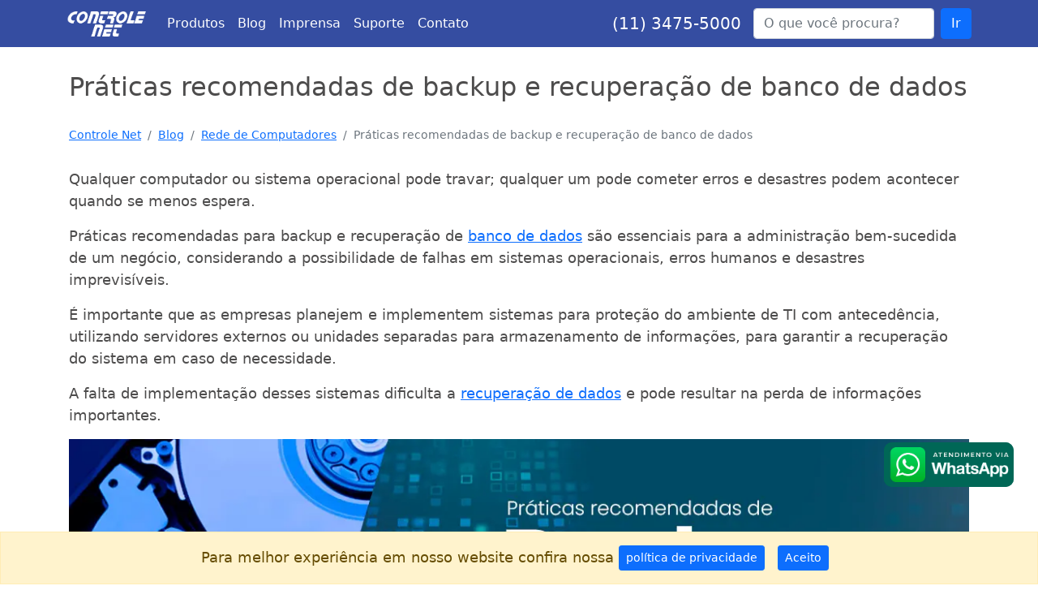

--- FILE ---
content_type: text/html; charset=UTF-8
request_url: https://www.controle.net/faq/praticas-recomendadas-de-backup-e-recuperacao-de-banco-de-dados
body_size: 14756
content:
<!DOCTYPE html>
<html lang="pt-br">
<head>
    <title>Backup e recuperação de banco de dados: 7 práticas recomendadas</title>

	<link rel="preconnect" href="https://www.googletagmanager.com/" crossorigin>
	<link rel="preconnect" href="https://www.google-analytics.com/" crossorigin>
	
    <meta charset="utf-8">
    <meta name="viewport" content="width=device-width, initial-scale=1">
    <meta name="description" content="Todo sistema, peça ou equipamento é suscetível a falha. Logo, é importante ter boas práticas de backup e recuperação de dados para evitá-las. Entenda">

   	<meta name="twitter:title" content="Práticas recomendadas de backup e recuperação de banco de dados">
	<meta name="twitter:description" content="Todo sistema, peça ou equipamento é suscetível a falha. Logo, é importante ter boas práticas de backup e recuperação de dados para evitá-las. Entenda">
	<meta name="twitter:image" content="https://www.controle.net/novo/assets/img/faq/faq-praticas-recomendadas-de-backup-e-recuperacao-de-banco-de-dados-1692397574.jpg">
	<meta name="twitter:card" content="summary_large_image">
	<meta name="twitter:site" content="Controle Net @controlenet">
	
    <meta property="og:site_name" content="Práticas recomendadas de backup e recuperação de banco de dados">
    <meta property="og:title" content="Práticas recomendadas de backup e recuperação de banco de dados">
    <meta property="og:url" content="https://www.controle.net/faq/praticas-recomendadas-de-backup-e-recuperacao-de-banco-de-dados">
    <meta property="og:image" content="https://www.controle.net/novo/assets/img/faq/faq-praticas-recomendadas-de-backup-e-recuperacao-de-banco-de-dados-1692397574.jpg">
    <meta property="og:description" content="Todo sistema, peça ou equipamento é suscetível a falha. Logo, é importante ter boas práticas de backup e recuperação de dados para evitá-las. Entenda">
   
    <link rel="shortcut icon" href="https://www.controle.net/imagens/favicon.png" media="all">
    <link rel="preload" href="https://www.controle.net/bootstrap/5.0/css/bootstrap.min.css" as="style">
	<link rel="stylesheet" href="https://www.controle.net/bootstrap/5.0/css/bootstrap.min.css">

	<link rel="preload" href="https://www.controle.net/cookie/cookie-banner.css" as="style">
	<link rel="stylesheet" href="https://www.controle.net/cookie/cookie-banner.css">
	
    <link rel="canonical" href="https://www.controle.net/faq/praticas-recomendadas-de-backup-e-recuperacao-de-banco-de-dados">
    <link rel="manifest" href="https://www.controle.net/manifest.json">
	
	<link rel="search" type="application/opensearchdescription+xml" href="https://www.controle.net/osd.xml" title="Controle Net">
	<style>
		h2{margin-top: 25px; margin-bottom: 25px;}
		.carousel-item a {
			text-decoration: none;
			color: #4d4c4c;
		}

		.carousel-item .d-flex > div {
		  flex: 0 0 25%; /* Faz cada produto ocupar 25% da largura do slide */
		  max-width: 25%; /* Impede que os produtos ocupem mais do que 25% */
		}	
		.carousel-control-prev, .carousel-control-next {
			background-image: linear-gradient(
				270deg, 
				rgba(53, 77, 161, 0.5) 0%, 
				rgba(53, 77, 161, 0) 100%
			);
			border-radius: 50%;
			width: 40px;
			height: 40px;
			align-items: center;
			justify-content: center;
			display: flex;
			top: 50%; /* Ajusta para o meio da altura do carrossel */
			transform: translateY(-50%); /* Desloca para cima pela metade da sua altura */
		}
		.carousel-control-prev {
			left: 10px;
		}
		.carousel-control-next {
			right: 10px;
		}
		.carousel-control-prev-icon, .carousel-control-next-icon {
			background-size: 20px;
			background-repeat: no-repeat;
			background-position: center;
		}
		.carousel-control-prev-icon {
			background-image: url('data:image/svg+xml;charset=UTF-8,<svg xmlns="http://www.w3.org/2000/svg" fill="%23ffffff" viewBox="0 0 8 8"><path d="M5.5 0l-4 4 4 4v-3h2v-2h-2v-3z"/></svg>');
		}
		.carousel-control-next-icon {
			background-image: url('data:image/svg+xml;charset=UTF-8,<svg xmlns="http://www.w3.org/2000/svg" fill="%23ffffff" viewBox="0 0 8 8"><path d="M2.5 0v3h-2v2h2v3l4-4-4-4z"/></svg>');
		}
	</style>
	
	<script type="text/javascript">
		(function(c,l,a,r,i,t,y){
		c[a]=c[a]||function(){(c[a].q=c[a].q||[]).push(arguments)};
		t=l.createElement(r);t.async=1;t.src="https://www.clarity.ms/tag/"+i;
		y=l.getElementsByTagName(r)[0];y.parentNode.insertBefore(t,y);
		})(window, document, "clarity", "script", "h5j1pxr4r9");
	</script>
	
</head> 
<body class="d-flex flex-column h-100" style="font-size: 18px !important; line-height: 1.5 !important;">
	
		<div class="btn-whats visible-xs visible-sm">
		<a href="https://api.whatsapp.com/send?phone=551134755001&text=Ol%C3%A1%21+Estou+acessando+a+pagina%3A+%2APr%C3%A1ticas+recomendadas+de+backup+e+recupera%C3%A7%C3%A3o+de+banco+de+dados%2A+-+https%3A%2F%2Fwww.controle.net%2Ffaq%2Fpraticas-recomendadas-de-backup-e-recuperacao-de-banco-de-dados+Poderia+me+ajudar%3F" target="_blank" class="btnWhatsapp" rel="noreferrer">
			<img decoding='async' width="160" height="55" src="https://www.controle.net/imagens/icone-whatsapp.jpg" alt="Atendimento por WhatsApp" loading="lazy" style="border-radius: 10px;">
		</a>
	</div>

	 <div class="btn-whats hidden-xs hidden-sm">
		<a href="https://api.whatsapp.com/send?phone=551134755001&text=Ol%C3%A1%21+Estou+acessando+a+pagina%3A+%2APr%C3%A1ticas+recomendadas+de+backup+e+recupera%C3%A7%C3%A3o+de+banco+de+dados%2A+-+https%3A%2F%2Fwww.controle.net%2Ffaq%2Fpraticas-recomendadas-de-backup-e-recuperacao-de-banco-de-dados+Poderia+me+ajudar%3F" target="_blank" class="btnWhatsapp" rel="noreferrer">
			<img decoding='async' width="160" height="55" src="https://www.controle.net/imagens/icone-whatsapp.jpg" alt="Atendimento por WhatsApp" loading="lazy" style="border-radius: 10px;">
		</a>
	</div>
		
	<header>
		<nav class="navbar navbar-expand-lg navbar-dark bg-dark" style="background-color: #354DA1 !important; font-size: 16px !important;">
			<div class="container-xl">
				<a class="navbar-brand" href="https://www.controle.net/" title="Controle Net">
					<img decoding='async' src="https://www.controle.net/novo/assets/img/logo-controle-branco.png" alt="Controle Net" class="img-fluid" width="100" height="30" loading="lazy">
				</a>
				<button class="navbar-toggler collapsed" type="button" data-bs-toggle="collapse" data-bs-target="#navbarsExample07XL" aria-controls="navbarsExample07XL" aria-expanded="false" aria-label="Toggle navigation">
					<span class="navbar-toggler-icon"></span>
				</button>

				<div class="navbar-collapse collapse" id="navbarsExample07XL">
					<ul class="navbar-nav me-auto mb-2 mb-lg-0">
						<li class="nav-item"><a class="nav-link text-white" href="https://www.controle.net/produtos" title="Produtos">Produtos</a></li>
						<li class="nav-item"><a class="nav-link text-white" href="https://www.controle.net/faq" title="Blog">Blog</a></li>
						<li class="nav-item"><a class="nav-link text-white" href="https://www.controle.net/imprensa" title="Imprensa">Imprensa</a></li>
						<li class="nav-item"><a class="nav-link text-white" href="https://www.controle.net/suporte/" title="Suporte" target="_blank">Suporte</a></li>
						<li class="nav-item"><a class="nav-link text-white" href="https://www.controle.net/fale-conosco" title="Fale Conosco">Contato</a></li>
					</ul>
					<small class="text-white fs-5 text-center" style="margin-right: 15px;"><a href="tel:1134755000" title="(11) 3475-5000" style="color: white; text-decoration:none;">(11) 3475-5000</a></small>
					<form class="d-flex" id="frmBusca" name="frmBusca" action="https://www.controle.net/busca" method="get">
						<label class="form-label" for="q"></label>
						<input id="q" name="q" class="form-control me-2" type="search" placeholder="O que você procura?" aria-label="Buscar...">
						<button class="btn btn-primary" type="submit">
							Ir
						</button>
					</form>
				</div>
			</div>
		</nav>
	</header>
	
	<main class="flex-shrink-0">
		
						
				
				
		<div class="container apresentacao">
			<h1 class="fs-2" style="margin-top: 30px !important; margin-bottom: 30px !important;">Práticas recomendadas de backup e recuperação de banco de dados</h1>

			<nav aria-label="breadcrumb" style="font-size: 14px !important; margin-bottom: 30px !important;">
				<ol class="breadcrumb">
					<li class="breadcrumb-item"><a href="https://www.controle.net/" title="Controle Net">Controle Net</a></li>
					<li class="breadcrumb-item"><a href="https://www.controle.net/faq" title="Blog">Blog</a></li>
					<li class="breadcrumb-item"><a href="https://www.controle.net/faqc/rede-de-computadores" title="Rede de Computadores">Rede de Computadores</a></li>
					<li class="breadcrumb-item active" aria-current="page">Práticas recomendadas de backup e recuperação de banco de dados</li>
				</ol>
			</nav>
			
			<p>Qualquer computador ou sistema operacional pode travar; qualquer um pode cometer erros e desastres podem acontecer quando se menos espera.</p>


<p>Práticas recomendadas para backup e recuperação de <a href="https://www.controle.net/faq/servidor-de-banco-de-dados" title="Banco de dados">banco de dados</a> são essenciais para a administração bem-sucedida de um negócio, considerando a possibilidade de falhas em sistemas operacionais, erros humanos e desastres imprevisíveis.</p>


<p>É importante que as empresas planejem e implementem sistemas para proteção do ambiente de TI com antecedência, utilizando servidores externos ou unidades separadas para armazenamento de informações, para garantir a recuperação do sistema em caso de necessidade.</p>


<p>A falta de implementação desses sistemas dificulta a <a href="https://www.controle.net/faq/recuperacao-de-dados-ou-data-recovery" title="Recuperação de dados">recuperação de dados</a> e pode resultar na perda de informações importantes.</p>


<img width='1140' height='350' decoding='async' loading='lazy' class='img-full img-fluid mx-auto d-block' style="width:100%;" src="https://www.controle.net/novo/assets/img/faq/o-que-e-backup-faq-praticas-recomendadas-de-backup-e-recuperacao-de-banco-de-dados-controlenet.webp" alt="Práticas recomendadas de backup e recuperação de banco de dados">

<h2>O que é backup?</h2>


<p><a href="https://www.controle.net/faq/o-que-e-backup" title="Backup">Backup</a> é uma estratégia que consiste em fazer uma cópia segura de um sistema ou dispositivo, tendo como objetivo garantir a disponibilidade das informações em caso de perda ou corrupção dos arquivos originais.</p>


<p>Essas cópias, podem ser armazenadas em dispositivos externos, unidades separadas ou em nuvem por meio de diferentes técnicas como a cópia completa, diferencial, incremental ou remota.</p>


<p>A escolha do tipo de solução de armazenamento ideal dependerá das necessidades e da importância dos dados que precisam ser armazenados.</p>


<h2>Integridade dos dados em backup</h2>


<p>A integridade da cópias e a velocidade das restaurações do ambiente de produção devem fazer parte dos objetivos de controle de TI de qualquer empresa, não podendo ser negligenciadas. Essa capacidade é uma parte vital para garantir a continuidade dos negócios e a disponibilidade dos serviços.</p>


<p>Quando uma gravação é feita, é necessário garantir que os dados copiados sejam idênticos aos originais, sem erros ou corrupções.</p>


<p>Se as cópias não estiverem íntegras, a restauração dos arquivos pode ser inútil ou até mesmo prejudicar a operação do sistema, afetando o desempenho da empresa e a confiança dos clientes.</p>


<p>Nesse sentido, ter boas práticas para o backup e recuperação de dados é fundamental para garantir a integridade, a viabilidade e a segurança das aplicações e arquivos críticos para o usuário.</p>



<p><a href="https://www.controle.net/qnap" title="Melhores storages para backup Qnap"><img width='1140' height='350' decoding='async' loading='lazy' class='img-full img-fluid mx-auto d-block' style="width:100%;" src="https://www.controle.net/novo/assets/img/faq/conheca-os-melhores-storages-para-backup-controlenet.webp" alt="Conheça os melhores storages para backup"></a></p>



<h2>7 Práticas de backup e recuperação de dados</h2>


<p>Embora ninguém tenha o poder de controlar todos os imprevistos que acontecem em uma empresa, há maneiras de se preparar para caso o pior aconteça.</p>


<p>Uma estratégia eficaz de backup e recuperação de dados não apenas evita que sua empresa perca arquivos importantes, como também oferece segurança escalável, risco reduzido de perda e gerenciamento fácil.</p>


<p>Vamos conhecer adiante as melhores práticas para que sua organização opere de forma segura e sem instabilidades caso algum processo falhe ou haja perda de infomações importantes.</p>


<h3>1. Defina o que precisa estar no backup</h3>


<p>A finalidade de um sistema de backup é criar cópias de dados que você pode recuperar o ambiente quando seus sistemas primários falharem. Essas falhas podem ser causadas por inúmeras razões, como falha de software e hardware, corrupção, ataques de <a href="https://www.controle.net/faq/o-que-e-ransomware" title="Ransomware">ransomware</a>, exclusão acidental dos arquivos, entre outros.</p>


<p>Nesse sentido, é essencial estipular as prioridades do que precisa estar no backup. Seja um software, arquivos de clientes, apresentações, ou o que julgar essencial.</p>


<p>As cópias dos arquivos importantes permitem a restauração de um momento anterior para ajudar uma empresa a se recuperar rapidamente de um evento não planejado.</p>


<p>Considerando que dados ocupam espaço de armazenamento e também possuem um custo associado, é fundamental saber escolher quais os arquivos serão mantidos no processo. Logo, é importante definir a prioridade, mantendo os mais importantes em segurança.</p>


<h3>2. Desenvolva uma política de retenção de dados</h3>


<p>Tão importante quanto saber o que se manter em backup é ter uma política de retenção destes dados, que define quanto tempo os arquivos devem ser mantidos antes de serem descartados, com base nas necessidades de negócios e conforme as leis e regulamentações aplicáveis.</p>


<p>Para desenvolver este procedimento, é preciso considerar os tipos de arquivo que serão armazenados, o período de tempo que devem ser mantidos, a frequência das cópias e as limitações de armazenamento disponíveis.</p>


<p>Assim, para garantir a eficiência do ambiente em nuvem, é necessário ter a configuração adequada de hardware e software, levando em conta aspectos como durabilidade, disponibilidade ou escalabilidade.</p>


<p>Este processo ajuda a evitar problemas maiores em caso de falhas, perda, ataque ou corrupção do sistema.</p>


<h3>3. Determine um local seguro onde será feito o backup dos sistemas e arquivos</h3>


<p>O objetivo do backup é garantir recuperação do ambiente e dos serviços de forma segura. Por isso, é importante escolher um local seguro para armazená-los.</p>


<p>Existem vários tipos de dispositivos de armazenamento, mas nem todos são seguros ou confiáveis. Discos rígidos externos, unidades flash e fitas são alguns dos exemplos mais populares, entretanto, pouco a pouco estão sendo substituídos por dispositivos mais modernos e seguros.</p>


<p>Os storages <a href="https://www.controle.net/page/nas" title="NAS">NAS</a> são dispositivos de armazenamento em rede que oferecem alto grau de confiabilidade e segurança para os dados.</p>


<p>Já os serviços em nuvem são populares, mas é preciso estar ciente de que os provedores do serviço serão os responsáveis pelos suas informações, ou seja, isso significa que você não terá todo o controle dos seus arquivos.</p>


<img width='1140' height='350' decoding='async' loading='lazy' class='img-full img-fluid mx-auto d-block' style="width:100%;" src="https://www.controle.net/novo/assets/img/faq/determine-um-local-seguro-onde-sera-feito-o-backup-dos-sistemas-e-arquivos-faq-praticas-recomendadas-de-backup-e-recuperacao-de-banco-de-dados-controlenet.webp" alt="Determine um local seguro onde será feito o backup dos sistemas e arquivos">

<h3>4. Indique quem será o responsável pela realização de backups</h3>


<p>Além de realizar todos os pontos já destacados, é importante ter bem definido o responsável por fazer e conferir a integridade dos arquivos copiados.</p>


<p>O responsável pode ser uma pessoa com alto conhecimento em tecnologia e informática, como um profissional de TI, uma equipe especializada ou até mesmo ser um terceirizado contratado.</p>


<p>Independentemente de quem seja, é importante sempre ter definido o responsável (ou responsáveis) que manterão as cópias sempre atualizadas, nos locais e prazos estipulados.</p>


<p>Afinal, deixar de realizá-los, pode significar a sua perda total, representando assim, um prejuízo sem precedentes para a sua empresa ou organização.</p>



<h3>5. Estipule os prazos com base na criticidade do negócio</h3>


<p>Dependendo dos tipos de dados necessários para manter sua empresa funcionando, você pode optar por fazer a cópia diariamente, semanalmente ou até mensalmente.</p>


<p>A grande maioria das empresas opta por realizá-los todos os dias ou em um dia específico da semana. Este procedimento será fundamental para mantê-los sempre atualizados.</p>


<p>Você pode configurar uma operação flexível para cópia, usando sua própria arquitetura, ou fazer uso de soluções disponíveis de Backup como Serviço (BaaS), misturando-as com o armazenamento local.</p>


<p>Além disso, reter várias cópias de suas aplicações e arquivos oferece a flexibilidade e segurança para restaurar seus sistemas de diversos pontos do tempo caso haja algum ataque mal-intencionado, falha de hardware ou corrupção de arquivos.</p>


<p>Assim, você precisa decidir se necessita de uma solução de curto ou longo prazo e se a opção de curto prazo custa mais do que a de longo prazo.</p>



			<form name="frmContato1" id="frmContato1" action="#" method="post">
				<div class="container-fluid bg-light p-4 rounded mt-3 mb-4">
					<div id="conversaoTitulo">
						<div class="fs-4 text-center">Dúvidas? Fale com nosso especialista!</div>
					</div>
					<div id="resultadoConversao" class="row g-3 p-4">
						<div class="form-group col-md-4">
							<label class="form-label" for="nome1">* Nome:</label>
							<input type="text" class="form-control input-lg" id="nome1" name="nome" placeholder="Qual o seu nome?" required>
						</div>
						<div class="form-group col-md-4">
							<label class="form-label" for="email1">* Email:</label>
							<input type="email" class="form-control input-lg" id="email1" name="email" placeholder="Qual seu melhor email?" required>
						</div>
						<div class="form-group col-md-4">
							<label class="form-label" for="telefone1">DDD + Telefone:</label>
							<input type="text" class="form-control input-lg" id="telefone1" name="telefone" placeholder="(00) 0000-0000" onkeypress="mascara(this,mtel);" required maxlength="15">
						</div>
						<div class="form-group col-md-12">
							<label class="form-label" for="msg1">* Mensagem:</label>
							<textarea rows="2" class="form-control input-lg" id="msg1" name="msg" placeholder="Digite sua mensagem..."></textarea>
						</div>
						<input type="hidden" hidden="hidden" class="form-control" id="cnttrk1" name="cnttrk" value="">
						<input type="hidden" hidden="hidden" class="form-control" id="pagina_url1" name="pagina_url" value="https://www.controle.net/faq/praticas-recomendadas-de-backup-e-recuperacao-de-banco-de-dados">
						<input type="hidden" hidden="hidden" class="form-control" id="parametro1" name="parametro" value="praticas-recomendadas-de-backup-e-recuperacao-de-banco-de-dados">

						<input type="hidden" hidden="hidden" id="utm_source" name="utm_source" value="">
						<input type="hidden" hidden="hidden" id="utm_medium" name="utm_medium" value="">
						<input type="hidden" hidden="hidden" id="utm_campaign" name="utm_campaign" value="">
						<input type="hidden" hidden="hidden" id="utm_term" name="utm_term" value="">
						<input type="hidden" hidden="hidden" id="utm_content" name="utm_content" value="">
						<input type="hidden" hidden="hidden" id="cod_vend" name="cod_vend" value="">
						<input type="hidden" hidden="hidden" id="gclid" name="gclid" value="">
						<input type="hidden" hidden="hidden" id="refE" name="refE" value="">
						<input type="hidden" hidden="hidden" id="refI" name="refI" value="">
						<input type="hidden" hidden="hidden" id="form_time" name="form_time" value="1769948611">
						
						<button class="btn btn-success btn-lg d-block mt-3" type="submit" onclick="return verifica();">Enviar</button>
					
					</div>
				</div>
			</form>
			

<h3>6. Estabeleça e teste o processo de restauração de dados</h3>


<p>Manter os dados seguros é uma parte importante do processo, mas, mais ainda é saber que de fato eles são viáveis para uma possível restauração.</p>


<p>Neste sentido, os testes de restauração do ambiente e do sistema também são itens essenciais que compõem as boas práticas de backup e recuperação dos dados.</p>


<p>O cronograma de testes deve incluir todas as atividades do processo e teste de recuperação simulados conforme necessário. Além disso, a ferramenta de backup e os recursos de <a href="https://www.controle.net/faq/rede-local-lan-ou-local-area-network" title="Rede local">rede</a> usados podem ser especificados.</p>


<p>Um agendamento pode ajudar a manter os sistemas de produção operando com desempenho máximo, fazendo a cópia dos aplicativos e arquivos ocorrendo fora dos agendamentos de produção.</p>


<p>Portanto, sempre que possível, realize testes e verifique se as aplicações e os arquivos de backup estão válidos e atualizados.</p>


<h3>7. Indique locais alternativos para que sistemas e dados possam ser restaurados</h3>


<p>Em caso de desastres naturais, falhas de hardware ou outras situações que impeçam o acesso ao ambiente principal de TI, é importante ter locais alternativos para restauração do ambiente.</p>


<p>As plataformas baseadas em nuvem são uma opção popular para hospedar dados e sistemas, oferecendo recursos de processamento, <a href="https://www.controle.net/page/armazenamento" title="Armazenamento">armazenamento</a> e backup, além de recursos para recuperação de desastres, que permitem a replicação de máquinas virtuais em um local secundário.</p>


<p>Dispositivos de armazenamento externo, como discos rígidos externos ou unidades flash USB, também podem ser usados para fazer a cópia dos sistemas, permitindo uma rápida restauração em caso de falha. Porém, é importante mantê-los em locais seguros para evitar danos físicos, desastres e roubo.</p>


<p>Lembre-se de testar regularmente os locais alternativos para garantir a eficiência da recuperação de sistemas e dados.</p>


<a href="https://www.controle.net/infortrend" title="Infortrend"><img width='1140' height='350' decoding='async' loading='lazy' class='img-full img-fluid mx-auto d-block' style="width:100%;" src="https://www.controle.net/novo/assets/img/faq/conheca-a-linha-de-NAS-infortrend-controlenet.webp" alt="Conheça a linha de NAS Infortrend"></a>

<h2>Importância das boas práticas do backup</h2>


<p>O backup e recuperação de dados são essenciais para a continuidade dos negócios em caso de desastres técnicos, de equipamentos ou humanos, permitindo uma rápida recuperação em caso de necessidade.</p>


<p>Com a crescente dependência da alta disponibilidade, a tolerância ao tempo de inatividade diminuiu significativamente, o que destaca a importância de boas práticas de segurança.</p>


<p>É comum encontrar empresas que mantêm suas aplicações apenas em suas máquinas, o que as torna vulneráveis a desastres que podem ter efeitos devastadores nos negócios.</p>


<p>Por isso, armazenar uma cópia dos dados em uma mídia separada é necessário para evitar corrupção ou perda de arquivos importantes.</p>


<p>O dispositivo de armazenamento adicional pode ser tão simples quanto um pendrive ou disco rígido externo, ou ainda, mais substancial, como uma unidade de fita ou mídia de armazenamento em disco. O&nbsp;&nbsp;<a href="https://www.controle.net/faq/o-que-e-backup-em-nuvem" title="Backup em nuvem" style="background-color: rgb(255, 255, 255);">backup na nuvem</a>, apesar de popular, não oferece privacidade ou controle do ambiente.</p>
<p>Já os dispositivos como storages são mais seguros, já que permitem criar uma nuvem privada e possibilita o armazenamento local, tornando-se uma ótima solução para fazer a cópia dos seus documentos.</p>


<h2>Onde armazenar o backup dos dados?</h2>


<p>O armazenamento de dados é uma questão crucial para qualquer empresa ou organização que busca garantir a continuidade das suas operações em caso de falhas ou desastres.</p>


<p>Existem diferentes opções para o armazenamento dos arquivos de cópia disponíveis, cada uma com suas vantagens e desvantagens.</p>


<img width='1140' height='350' decoding='async' loading='lazy' class='img-full img-fluid mx-auto d-block' style="width:100%;" src="https://www.controle.net/novo/assets/img/faq/onde-armazenar-o-backup-dos-dados-faq-praticas-recomendadas-de-backup-e-recuperacao-de-banco-de-dados-controlenet.webp" alt="Onde armazenar o backup dos dados?"><br>

<p>Uma opção é o armazenamento local em discos rígidos externos, unidades flash USB ou fitas magnéticas. Embora seja relativamente barato e ofereça mais controle sobre os arquivos armazenados, essas soluções são mais vulneráveis a danos físicos, roubo ou perda devido a desastres naturais.</p>


<p>Outra opção é o <a href="https://www.controle.net/faq/armazenamento-em-nuvem" title="Armazenamento em nuvem">armazenamento em nuvem</a>, que oferece maior escalabilidade, flexibilidade e segurança. Embora seja acessível de qualquer lugar e a qualquer momento, a empresa não tem total controle sobre os dados, uma vez que os provedores de nuvem são responsáveis pelo ambiente.</p>


<p>O armazenamento em <a href="https://www.controle.net/faq/o-que-e-storage" title="Storage">storages</a> NAS é outra opção popular, que oferece alto grau de confiabilidade e segurança para os arquivos. Isso ocorre porque esses dispositivos possuem várias unidades de disco rígido em RAID, o que garante maior segurança contra falhas de hardware e <a href="https://www.controle.net/lp/veja-quais-sao-as-principais-causas-da-perda-de-dados" title="Perda de dados">perda de dados</a>.</p>


<p>Cada opção tem seus prós e contras, e a escolha depende das necessidades e do orçamento da empresa. O armazenamento em storages NAS pode ser mais caro a curto prazo, mas oferece o melhor custo-benefício a longo prazo. É importante avaliar todas as opções disponíveis antes de decidir qual é a melhor para o seu projeto.</p>


<p>Traga seu projeto e tire todas as suas dúvidas. Somos especialistas em servidores, sistemas de armazenamento e soluções de backup.</p>		</div>
		
					<section class="container mt-4 mb-4">
				<div class="text-center fw-bold">Produtos recomendados:</div>
				<div id="carouselProdutos" class="carousel slide" data-bs-interval="false">
					<div class="carousel-inner">
						<div class="carousel-item active"><div class="row">									<div class="col-12 col-md-4 col-lg-2">
										<a href="https://www.controle.net/synology/ds423-plus-diskstation-storage-nas-4-bay" title="DS423+">
											<img loading="lazy" decoding="async" class="img-thumbnail rounded mx-auto d-block" src="https://www.controle.net/novo/assets/img/produtos/imagem-ds423-plus-diskstation-storage-nas-4-bay.jpg" alt="DS423+" style="aspect-ratio:auto 250 / 250;" width="250" height="250" crossorigin>
										</a>
										<div class="text-center fw-bold">
											<a href="https://www.controle.net/synology/ds423-plus-diskstation-storage-nas-4-bay" title="DS423+">
												DS423+											</a>
										</div>
									</div>
																		<div class="col-12 col-md-4 col-lg-2">
										<a href="https://www.controle.net/synology/ds423-diskstation-storage-nas-4-bay" title="DS423">
											<img loading="lazy" decoding="async" class="img-thumbnail rounded mx-auto d-block" src="https://www.controle.net/novo/assets/img/produtos/imagem-ds423-diskstation-storage-nas-4-bay.jpg" alt="DS423" style="aspect-ratio:auto 250 / 250;" width="250" height="250" crossorigin>
										</a>
										<div class="text-center fw-bold">
											<a href="https://www.controle.net/synology/ds423-diskstation-storage-nas-4-bay" title="DS423">
												DS423											</a>
										</div>
									</div>
																		<div class="col-12 col-md-4 col-lg-2">
										<a href="https://www.controle.net/synology/rackstation-rs1619xs-plus" title="RS1619xs+">
											<img loading="lazy" decoding="async" class="img-thumbnail rounded mx-auto d-block" src="https://www.controle.net/novo/assets/img/produtos/imagem-rackstation-rs1619xs-plus.jpg" alt="RS1619xs+" style="aspect-ratio:auto 250 / 250;" width="250" height="250" crossorigin>
										</a>
										<div class="text-center fw-bold">
											<a href="https://www.controle.net/synology/rackstation-rs1619xs-plus" title="RS1619xs+">
												RS1619xs+											</a>
										</div>
									</div>
																		<div class="col-12 col-md-4 col-lg-2">
										<a href="https://www.controle.net/synology/storage-nas-4-baias-rackstation-rs422-plus" title="RS422+">
											<img loading="lazy" decoding="async" class="img-thumbnail rounded mx-auto d-block" src="https://www.controle.net/novo/assets/img/produtos/imagem-storage-nas-4-baias-rackstation-rs422-plus.jpg" alt="RS422+" style="aspect-ratio:auto 250 / 250;" width="250" height="250" crossorigin>
										</a>
										<div class="text-center fw-bold">
											<a href="https://www.controle.net/synology/storage-nas-4-baias-rackstation-rs422-plus" title="RS422+">
												RS422+											</a>
										</div>
									</div>
																		<div class="col-12 col-md-4 col-lg-2">
										<a href="https://www.controle.net/synology/ds923-plus-diskstation-storage-nas-4-bay" title="DS923+">
											<img loading="lazy" decoding="async" class="img-thumbnail rounded mx-auto d-block" src="https://www.controle.net/novo/assets/img/produtos/imagem-ds923-plus-diskstation-storage-nas-4-bay.jpg" alt="DS923+" style="aspect-ratio:auto 250 / 250;" width="250" height="250" crossorigin>
										</a>
										<div class="text-center fw-bold">
											<a href="https://www.controle.net/synology/ds923-plus-diskstation-storage-nas-4-bay" title="DS923+">
												DS923+											</a>
										</div>
									</div>
																		<div class="col-12 col-md-4 col-lg-2">
										<a href="https://www.controle.net/synology/rs822rp-plus-rackstation" title="RS822RP+">
											<img loading="lazy" decoding="async" class="img-thumbnail rounded mx-auto d-block" src="https://www.controle.net/novo/assets/img/produtos/imagem-rs822rp-plus-rackstation.jpg" alt="RS822RP+" style="aspect-ratio:auto 250 / 250;" width="250" height="250" crossorigin>
										</a>
										<div class="text-center fw-bold">
											<a href="https://www.controle.net/synology/rs822rp-plus-rackstation" title="RS822RP+">
												RS822RP+											</a>
										</div>
									</div>
									</div></div><div class="carousel-item"><div class="row"></div></div>					</div>
					<button class="carousel-control-prev" type="button" data-bs-target="#carouselProdutos" data-bs-slide="prev">
						<span class="carousel-control-prev-icon" aria-hidden="true"></span>
						<span class="visually-hidden">Anterior</span>
					</button>
					<button class="carousel-control-next" type="button" data-bs-target="#carouselProdutos" data-bs-slide="next">
						<span class="carousel-control-next-icon" aria-hidden="true"></span>
						<span class="visually-hidden">Próximo</span>
					</button>
				</div>
			</section>
			<hr>
				
		<form name="frmProdutoDesk" id="frmProdutoDesk" action="https://www.controle.net/conversao-faixa" method="post">
			<div class="container-fluid p-2 text-white" style="background-color: #354DA1 !important;">
				<div class="container marketing pb-2">
					<div class="row g-3">
						<div class="col-md-3 text-center fs-4">
							Fale com o especialista<br>
							<a href="tel:1134755000" title="(11) 3475-5000" style="color: white; text-decoration:none;">(11) 3475-5000</a>
						</div>
						<div class="col-md-3">
							<label class="form-label" for="nomeD">Nome:</label>
							<input id="nomeD" name="nome" class="form-control" type="text" placeholder="Qual seu nome?" required>
						</div>
						<div class="col-md-3">
							<label class="form-label" for="emailD">Email:</label>
							<input id="emailD" name="email" class="form-control" type="email" placeholder="Qual seu melhor email?" required>
						</div>
						<div class="col-md-3">
							<label class="form-label" for="telefoneD">Telefone:</label>
							<div class="input-group">
								<input id="telefoneD" name="telefone" class="form-control" type="text" placeholder="(00) 0000-0000" onkeypress="mascara(this,mtel);" maxlength="15" required>
								<input type="submit" name="Submit"  class="btn btn-primary" value="OK">
							</div>
						</div>

						<input type="hidden" hidden="hidden" class="form-control" id="cnttrk" name="cnttrk" value="">
						<input type="hidden" hidden="hidden" class="form-control" id="pagina_url" name="pagina_url" value="https://www.controle.net/faq/praticas-recomendadas-de-backup-e-recuperacao-de-banco-de-dados">
						<input type="hidden" hidden="hidden" class="form-control" id="parametroD" name="parametro" value="praticas-recomendadas-de-backup-e-recuperacao-de-banco-de-dados">
						<input type="hidden" hidden="hidden" class="form-control" id="utm_source_" name="utm_source" value="">
						<input type="hidden" hidden="hidden" class="form-control" id="utm_medium_" name="utm_medium" value="">
						<input type="hidden" hidden="hidden" class="form-control" id="utm_campaign_" name="utm_campaign" value="">
						<input type="hidden" hidden="hidden" class="form-control" id="utm_term_" name="utm_term" value="">
						<input type="hidden" hidden="hidden" class="form-control" id="utm_content_" name="utm_content" value="">
						<input type="hidden" hidden="hidden" class="form-control" id="cod_vend_" name="cod_vend" value="">
						<input type="hidden" hidden="hidden" class="form-control" id="gclid_" name="gclid" value="">
						<input type="hidden" hidden="hidden" class="form-control" id="refE_" name="refE" value="">
						<input type="hidden" hidden="hidden" class="form-control" id="refI_" name="refI" value="">
						<input type="hidden" hidden="hidden" id="form_time" name="form_time" value="1769948611">
					</div>
				</div>
			</div>
		</form>
		
					<section class="container mt-4 mb-4">
				<div class="text-center fw-bold">Produtos relacionados:</div>
				<div id="carouselProdutos" class="carousel slide" data-bs-interval="false">
					<div class="carousel-inner">
						<div class="carousel-item active"><div class="row">									<div class="col-12 col-md-4 col-lg-2">
										<a href="https://www.controle.net/qnap/ts-870-nas-storage-qnap-com-capacidade-para-8-hds" title="TS-870 Pro">
											<img loading="lazy" decoding="async" class="img-thumbnail rounded mx-auto d-block" src="https://www.controle.net/novo/assets/img/produtos/imagem-ts-870-nas-storage-qnap-com-capacidade-para-8-hds.jpg" alt="TS-870 Pro" style="aspect-ratio:auto 250 / 250;" width="250" height="250" crossorigin>
										</a>
										<div class="text-center fw-bold">
											<a href="https://www.controle.net/qnap/ts-870-nas-storage-qnap-com-capacidade-para-8-hds" title="TS-870 Pro">
												TS-870 Pro											</a>
										</div>
									</div>
																		<div class="col-12 col-md-4 col-lg-2">
										<a href="https://www.controle.net/qnap/ts-832x-2g-us-ts-832x-8g-us" title="TS-832X 96TB">
											<img loading="lazy" decoding="async" class="img-thumbnail rounded mx-auto d-block" src="https://www.controle.net/novo/assets/img/produtos/imagem-ts-832x-2g-us-ts-832x-8g-us.jpg" alt="TS-832X 96TB" style="aspect-ratio:auto 250 / 250;" width="250" height="250" crossorigin>
										</a>
										<div class="text-center fw-bold">
											<a href="https://www.controle.net/qnap/ts-832x-2g-us-ts-832x-8g-us" title="TS-832X 96TB">
												TS-832X 96TB											</a>
										</div>
									</div>
																		<div class="col-12 col-md-4 col-lg-2">
										<a href="https://www.controle.net/qnap/ts-831xu-storage-de-rede" title="TS-831XU">
											<img loading="lazy" decoding="async" class="img-thumbnail rounded mx-auto d-block" src="https://www.controle.net/novo/assets/img/produtos/imagem-ts-831xu-storage-de-rede.jpg" alt="TS-831XU" style="aspect-ratio:auto 250 / 250;" width="250" height="250" crossorigin>
										</a>
										<div class="text-center fw-bold">
											<a href="https://www.controle.net/qnap/ts-831xu-storage-de-rede" title="TS-831XU">
												TS-831XU											</a>
										</div>
									</div>
																		<div class="col-12 col-md-4 col-lg-2">
										<a href="https://www.controle.net/qnap/storage-nas-96tb-tvs-872xt" title="TVS-872XT">
											<img loading="lazy" decoding="async" class="img-thumbnail rounded mx-auto d-block" src="https://www.controle.net/novo/assets/img/produtos/imagem-storage-nas-96tb-tvs-872xt.jpg" alt="TVS-872XT" style="aspect-ratio:auto 250 / 250;" width="250" height="250" crossorigin>
										</a>
										<div class="text-center fw-bold">
											<a href="https://www.controle.net/qnap/storage-nas-96tb-tvs-872xt" title="TVS-872XT">
												TVS-872XT											</a>
										</div>
									</div>
																		<div class="col-12 col-md-4 col-lg-2">
										<a href="https://www.controle.net/qnap/ts-832xu-4g-us" title="TS-832XU">
											<img loading="lazy" decoding="async" class="img-thumbnail rounded mx-auto d-block" src="https://www.controle.net/novo/assets/img/produtos/imagem-ts-832xu-4g-us.jpg" alt="TS-832XU" style="aspect-ratio:auto 250 / 250;" width="250" height="250" crossorigin>
										</a>
										<div class="text-center fw-bold">
											<a href="https://www.controle.net/qnap/ts-832xu-4g-us" title="TS-832XU">
												TS-832XU											</a>
										</div>
									</div>
																		<div class="col-12 col-md-4 col-lg-2">
										<a href="https://www.controle.net/qnap/tvs-h874-qnap-nas-ssd-nvme-sata" title="TVS-h874">
											<img loading="lazy" decoding="async" class="img-thumbnail rounded mx-auto d-block" src="https://www.controle.net/novo/assets/img/produtos/imagem-storage-nas-8-baias-tvs-h874.jpg" alt="TVS-h874" style="aspect-ratio:auto 250 / 250;" width="250" height="250" crossorigin>
										</a>
										<div class="text-center fw-bold">
											<a href="https://www.controle.net/qnap/tvs-h874-qnap-nas-ssd-nvme-sata" title="TVS-h874">
												TVS-h874											</a>
										</div>
									</div>
									</div></div><div class="carousel-item"><div class="row">									<div class="col-12 col-md-4 col-lg-2">
										<a href="https://www.controle.net/qnap/qnap-ts-883xu-storage-nas-8-baias-de-3-5" title="TS-883XU">
											<img loading="lazy" decoding="async" class="img-thumbnail rounded mx-auto d-block" src="https://www.controle.net/novo/assets/img/produtos/imagem-qnap-ts-883xu-storage-nas-8-baias-de-3-5.jpg" alt="TS-883XU" style="aspect-ratio:auto 250 / 250;" width="250" height="250" crossorigin>
										</a>
										<div class="text-center fw-bold">
											<a href="https://www.controle.net/qnap/qnap-ts-883xu-storage-nas-8-baias-de-3-5" title="TS-883XU">
												TS-883XU											</a>
										</div>
									</div>
																		<div class="col-12 col-md-4 col-lg-2">
										<a href="https://www.controle.net/qnap/ts-873au-qnap-nas" title="TS-873AU">
											<img loading="lazy" decoding="async" class="img-thumbnail rounded mx-auto d-block" src="https://www.controle.net/novo/assets/img/produtos/imagem-ts-873au-qnap-nas.jpg" alt="TS-873AU" style="aspect-ratio:auto 250 / 250;" width="250" height="250" crossorigin>
										</a>
										<div class="text-center fw-bold">
											<a href="https://www.controle.net/qnap/ts-873au-qnap-nas" title="TS-873AU">
												TS-873AU											</a>
										</div>
									</div>
																		<div class="col-12 col-md-4 col-lg-2">
										<a href="https://www.controle.net/qnap/qnap-ux-800u-rp-nas-unidade-de-expansao-8-baias" title="UX-800U-RP">
											<img loading="lazy" decoding="async" class="img-thumbnail rounded mx-auto d-block" src="https://www.controle.net/novo/assets/img/produtos/imagem-qnap-ux-800u-rp-nas-unidade-de-expansao-8-baias.jpg" alt="UX-800U-RP" style="aspect-ratio:auto 250 / 250;" width="250" height="250" crossorigin>
										</a>
										<div class="text-center fw-bold">
											<a href="https://www.controle.net/qnap/qnap-ux-800u-rp-nas-unidade-de-expansao-8-baias" title="UX-800U-RP">
												UX-800U-RP											</a>
										</div>
									</div>
																		<div class="col-12 col-md-4 col-lg-2">
										<a href="https://www.controle.net/qnap/tvs-872n-nas-8-baias-128tb" title="TVS-872N">
											<img loading="lazy" decoding="async" class="img-thumbnail rounded mx-auto d-block" src="https://www.controle.net/novo/assets/img/produtos/imagem-tvs-872n-nas-8-baias-128tb.jpg" alt="TVS-872N" style="aspect-ratio:auto 250 / 250;" width="250" height="250" crossorigin>
										</a>
										<div class="text-center fw-bold">
											<a href="https://www.controle.net/qnap/tvs-872n-nas-8-baias-128tb" title="TVS-872N">
												TVS-872N											</a>
										</div>
									</div>
																		<div class="col-12 col-md-4 col-lg-2">
										<a href="https://www.controle.net/qnap/ts-863xu-rp-4g-us" title="TS-863XU-RP">
											<img loading="lazy" decoding="async" class="img-thumbnail rounded mx-auto d-block" src="https://www.controle.net/novo/assets/img/produtos/imagem-ts-863xu-rp-4g-us.jpg" alt="TS-863XU-RP" style="aspect-ratio:auto 250 / 250;" width="250" height="250" crossorigin>
										</a>
										<div class="text-center fw-bold">
											<a href="https://www.controle.net/qnap/ts-863xu-rp-4g-us" title="TS-863XU-RP">
												TS-863XU-RP											</a>
										</div>
									</div>
																		<div class="col-12 col-md-4 col-lg-2">
										<a href="https://www.controle.net/qnap/servidor-nas-8-baias-sata-ssd-ts-873aeu-rp" title="TS-873AeU-RP">
											<img loading="lazy" decoding="async" class="img-thumbnail rounded mx-auto d-block" src="https://www.controle.net/novo/assets/img/produtos/imagem-servidor-nas-8-baias-sata-ssd-ts-873aeu.jpg" alt="TS-873AeU-RP" style="aspect-ratio:auto 250 / 250;" width="250" height="250" crossorigin>
										</a>
										<div class="text-center fw-bold">
											<a href="https://www.controle.net/qnap/servidor-nas-8-baias-sata-ssd-ts-873aeu-rp" title="TS-873AeU-RP">
												TS-873AeU-RP											</a>
										</div>
									</div>
									</div></div><div class="carousel-item"><div class="row">									<div class="col-12 col-md-4 col-lg-2">
										<a href="https://www.controle.net/qnap/storage-nas-8-bay-tvs-871-qnap" title="TVS-871">
											<img loading="lazy" decoding="async" class="img-thumbnail rounded mx-auto d-block" src="https://www.controle.net/novo/assets/img/produtos/imagem-storage-nas-8-bay-tvs-871-qnap.jpg" alt="TVS-871" style="aspect-ratio:auto 250 / 250;" width="250" height="250" crossorigin>
										</a>
										<div class="text-center fw-bold">
											<a href="https://www.controle.net/qnap/storage-nas-8-bay-tvs-871-qnap" title="TVS-871">
												TVS-871											</a>
										</div>
									</div>
																		<div class="col-12 col-md-4 col-lg-2">
										<a href="https://www.controle.net/qnap/storage-nas-para-8-discos-qnap-tl-d800c" title="TL-D800C">
											<img loading="lazy" decoding="async" class="img-thumbnail rounded mx-auto d-block" src="https://www.controle.net/novo/assets/img/produtos/imagem-storage-nas-para-8-discos-qnap-tl-d800c.jpg" alt="TL-D800C" style="aspect-ratio:auto 250 / 250;" width="250" height="250" crossorigin>
										</a>
										<div class="text-center fw-bold">
											<a href="https://www.controle.net/qnap/storage-nas-para-8-discos-qnap-tl-d800c" title="TL-D800C">
												TL-D800C											</a>
										</div>
									</div>
																		<div class="col-12 col-md-4 col-lg-2">
										<a href="https://www.controle.net/qnap/servidor-thunderbolt-tvs-882brt3" title="TVS-882BRT3">
											<img loading="lazy" decoding="async" class="img-thumbnail rounded mx-auto d-block" src="https://www.controle.net/novo/assets/img/produtos/imagem-servidor-thunderbolt-tvs-882brt3.jpg" alt="TVS-882BRT3" style="aspect-ratio:auto 250 / 250;" width="250" height="250" crossorigin>
										</a>
										<div class="text-center fw-bold">
											<a href="https://www.controle.net/qnap/servidor-thunderbolt-tvs-882brt3" title="TVS-882BRT3">
												TVS-882BRT3											</a>
										</div>
									</div>
																		<div class="col-12 col-md-4 col-lg-2">
										<a href="https://www.controle.net/qnap/enterprise-storage-ts-853bu-rp" title="TS-853BU-RP">
											<img loading="lazy" decoding="async" class="img-thumbnail rounded mx-auto d-block" src="https://www.controle.net/novo/assets/img/produtos/imagem-enterprise-storage-ts-853bu-rp.jpg" alt="TS-853BU-RP" style="aspect-ratio:auto 250 / 250;" width="250" height="250" crossorigin>
										</a>
										<div class="text-center fw-bold">
											<a href="https://www.controle.net/qnap/enterprise-storage-ts-853bu-rp" title="TS-853BU-RP">
												TS-853BU-RP											</a>
										</div>
									</div>
																		<div class="col-12 col-md-4 col-lg-2">
										<a href="https://www.controle.net/qnap/ts-832xu-rp" title="TS-832XU-RP">
											<img loading="lazy" decoding="async" class="img-thumbnail rounded mx-auto d-block" src="https://www.controle.net/novo/assets/img/produtos/imagem-ts-832xu-rp.jpg" alt="TS-832XU-RP" style="aspect-ratio:auto 250 / 250;" width="250" height="250" crossorigin>
										</a>
										<div class="text-center fw-bold">
											<a href="https://www.controle.net/qnap/ts-832xu-rp" title="TS-832XU-RP">
												TS-832XU-RP											</a>
										</div>
									</div>
																		<div class="col-12 col-md-4 col-lg-2">
										<a href="https://www.controle.net/qnap/tvs-h1288x-nas-12-baias" title="TVS-h1288X">
											<img loading="lazy" decoding="async" class="img-thumbnail rounded mx-auto d-block" src="https://www.controle.net/novo/assets/img/produtos/imagem-tvs-h1288x-nas-12-baias.jpg" alt="TVS-h1288X" style="aspect-ratio:auto 250 / 250;" width="250" height="250" crossorigin>
										</a>
										<div class="text-center fw-bold">
											<a href="https://www.controle.net/qnap/tvs-h1288x-nas-12-baias" title="TVS-h1288X">
												TVS-h1288X											</a>
										</div>
									</div>
									</div></div><div class="carousel-item"><div class="row">									<div class="col-12 col-md-4 col-lg-2">
										<a href="https://www.controle.net/qnap/storage-nas-8-baias-ts-864eu-rp" title="TS-864eU-RP">
											<img loading="lazy" decoding="async" class="img-thumbnail rounded mx-auto d-block" src="https://www.controle.net/novo/assets/img/produtos/imagem-storage-nas-8-baias-ts-864eu-rp.jpg" alt="TS-864eU-RP" style="aspect-ratio:auto 250 / 250;" width="250" height="250" crossorigin>
										</a>
										<div class="text-center fw-bold">
											<a href="https://www.controle.net/qnap/storage-nas-8-baias-ts-864eu-rp" title="TS-864eU-RP">
												TS-864eU-RP											</a>
										</div>
									</div>
																		<div class="col-12 col-md-4 col-lg-2">
										<a href="https://www.controle.net/qnap/qnap-ts-ec880u-nas-storage-8-baias" title="TS-EC880U">
											<img loading="lazy" decoding="async" class="img-thumbnail rounded mx-auto d-block" src="https://www.controle.net/novo/assets/img/produtos/imagem-qnap-ts-ec880u-nas-storage-8-baias.jpg" alt="TS-EC880U" style="aspect-ratio:auto 250 / 250;" width="250" height="250" crossorigin>
										</a>
										<div class="text-center fw-bold">
											<a href="https://www.controle.net/qnap/qnap-ts-ec880u-nas-storage-8-baias" title="TS-EC880U">
												TS-EC880U											</a>
										</div>
									</div>
																		<div class="col-12 col-md-4 col-lg-2">
										<a href="https://www.controle.net/qnap/server-nas-ts-831xu-rp" title="TS-831XU-RP">
											<img loading="lazy" decoding="async" class="img-thumbnail rounded mx-auto d-block" src="https://www.controle.net/novo/assets/img/produtos/imagem-server-nas-ts-831xu-rp.jpg" alt="TS-831XU-RP" style="aspect-ratio:auto 250 / 250;" width="250" height="250" crossorigin>
										</a>
										<div class="text-center fw-bold">
											<a href="https://www.controle.net/qnap/server-nas-ts-831xu-rp" title="TS-831XU-RP">
												TS-831XU-RP											</a>
										</div>
									</div>
																		<div class="col-12 col-md-4 col-lg-2">
										<a href="https://www.controle.net/qnap/nas-tvs-882br" title="TVS-882BR">
											<img loading="lazy" decoding="async" class="img-thumbnail rounded mx-auto d-block" src="https://www.controle.net/novo/assets/img/produtos/imagem-nas-tvs-882br.jpg" alt="TVS-882BR" style="aspect-ratio:auto 250 / 250;" width="250" height="250" crossorigin>
										</a>
										<div class="text-center fw-bold">
											<a href="https://www.controle.net/qnap/nas-tvs-882br" title="TVS-882BR">
												TVS-882BR											</a>
										</div>
									</div>
																		<div class="col-12 col-md-4 col-lg-2">
										<a href="https://www.controle.net/qnap/ts-873au-rp-qnap-nas" title="TS-873AU-RP">
											<img loading="lazy" decoding="async" class="img-thumbnail rounded mx-auto d-block" src="https://www.controle.net/novo/assets/img/produtos/imagem-ts-873au-rp-qnap-nas.jpg" alt="TS-873AU-RP" style="aspect-ratio:auto 250 / 250;" width="250" height="250" crossorigin>
										</a>
										<div class="text-center fw-bold">
											<a href="https://www.controle.net/qnap/ts-873au-rp-qnap-nas" title="TS-873AU-RP">
												TS-873AU-RP											</a>
										</div>
									</div>
																		<div class="col-12 col-md-4 col-lg-2">
										<a href="https://www.controle.net/qnap/ts-851-storage-nas" title="TS-851">
											<img loading="lazy" decoding="async" class="img-thumbnail rounded mx-auto d-block" src="https://www.controle.net/novo/assets/img/produtos/imagem-ts-851-storage-nas.jpg" alt="TS-851" style="aspect-ratio:auto 250 / 250;" width="250" height="250" crossorigin>
										</a>
										<div class="text-center fw-bold">
											<a href="https://www.controle.net/qnap/ts-851-storage-nas" title="TS-851">
												TS-851											</a>
										</div>
									</div>
									</div></div><div class="carousel-item"><div class="row">									<div class="col-12 col-md-4 col-lg-2">
										<a href="https://www.controle.net/qnap/storage-8-bay-nas-ts-831x" title="TS-831X">
											<img loading="lazy" decoding="async" class="img-thumbnail rounded mx-auto d-block" src="https://www.controle.net/novo/assets/img/produtos/imagem-storage-8-bay-nas-ts-831x.jpg" alt="TS-831X" style="aspect-ratio:auto 250 / 250;" width="250" height="250" crossorigin>
										</a>
										<div class="text-center fw-bold">
											<a href="https://www.controle.net/qnap/storage-8-bay-nas-ts-831x" title="TS-831X">
												TS-831X											</a>
										</div>
									</div>
																		<div class="col-12 col-md-4 col-lg-2">
										<a href="https://www.controle.net/qnap/tvs-873e-4g-us-ts-873e-8g-us" title="TVS-873e">
											<img loading="lazy" decoding="async" class="img-thumbnail rounded mx-auto d-block" src="https://www.controle.net/novo/assets/img/produtos/imagem-tvs-873e-4g-us-ts-873e-8g-us.jpg" alt="TVS-873e" style="aspect-ratio:auto 250 / 250;" width="250" height="250" crossorigin>
										</a>
										<div class="text-center fw-bold">
											<a href="https://www.controle.net/qnap/tvs-873e-4g-us-ts-873e-8g-us" title="TVS-873e">
												TVS-873e											</a>
										</div>
									</div>
																		<div class="col-12 col-md-4 col-lg-2">
										<a href="https://www.controle.net/qnap/storage-nas-112tb-ts-883xu-rp" title="TS-883XU-RP">
											<img loading="lazy" decoding="async" class="img-thumbnail rounded mx-auto d-block" src="https://www.controle.net/novo/assets/img/produtos/imagem-storage-nas-112tb-ts-883xu-rp.jpg" alt="TS-883XU-RP" style="aspect-ratio:auto 250 / 250;" width="250" height="250" crossorigin>
										</a>
										<div class="text-center fw-bold">
											<a href="https://www.controle.net/qnap/storage-nas-112tb-ts-883xu-rp" title="TS-883XU-RP">
												TS-883XU-RP											</a>
										</div>
									</div>
																		<div class="col-12 col-md-4 col-lg-2">
										<a href="https://www.controle.net/qnap/storage-32tb-nas-8-baias-tvs-ec880" title="TVS-EC880">
											<img loading="lazy" decoding="async" class="img-thumbnail rounded mx-auto d-block" src="https://www.controle.net/novo/assets/img/produtos/imagem-storage-32tb-nas-8-baias-tvs-ec880.jpg" alt="TVS-EC880" style="aspect-ratio:auto 250 / 250;" width="250" height="250" crossorigin>
										</a>
										<div class="text-center fw-bold">
											<a href="https://www.controle.net/qnap/storage-32tb-nas-8-baias-tvs-ec880" title="TVS-EC880">
												TVS-EC880											</a>
										</div>
									</div>
																		<div class="col-12 col-md-4 col-lg-2">
										<a href="https://www.controle.net/qnap/storage-100tb-storage-nas-100tb-storage-20-discos-100tb-storage-20-baias-100tb-ts-870u-rp" title="TS-870U-RP">
											<img loading="lazy" decoding="async" class="img-thumbnail rounded mx-auto d-block" src="https://www.controle.net/novo/assets/img/produtos/imagem-storage-100tb-storage-nas-100tb-storage-20-discos-100tb-storage-20-baias-100tb-ts-870u-rp.jpg" alt="TS-870U-RP" style="aspect-ratio:auto 250 / 250;" width="250" height="250" crossorigin>
										</a>
										<div class="text-center fw-bold">
											<a href="https://www.controle.net/qnap/storage-100tb-storage-nas-100tb-storage-20-discos-100tb-storage-20-baias-100tb-ts-870u-rp" title="TS-870U-RP">
												TS-870U-RP											</a>
										</div>
									</div>
																		<div class="col-12 col-md-4 col-lg-2">
										<a href="https://www.controle.net/qnap/storage-96tb-tvs-872xu" title="TVS-872XU">
											<img loading="lazy" decoding="async" class="img-thumbnail rounded mx-auto d-block" src="https://www.controle.net/novo/assets/img/produtos/imagem-storage-96tb-tvs-872xu.jpg" alt="TVS-872XU" style="aspect-ratio:auto 250 / 250;" width="250" height="250" crossorigin>
										</a>
										<div class="text-center fw-bold">
											<a href="https://www.controle.net/qnap/storage-96tb-tvs-872xu" title="TVS-872XU">
												TVS-872XU											</a>
										</div>
									</div>
									</div></div><div class="carousel-item"><div class="row">									<div class="col-12 col-md-4 col-lg-2">
										<a href="https://www.controle.net/qnap/nas-12-bay-ts-1277" title="TS-1277">
											<img loading="lazy" decoding="async" class="img-thumbnail rounded mx-auto d-block" src="https://www.controle.net/novo/assets/img/produtos/imagem-nas-12-bay-ts-1277.jpg" alt="TS-1277" style="aspect-ratio:auto 250 / 250;" width="250" height="250" crossorigin>
										</a>
										<div class="text-center fw-bold">
											<a href="https://www.controle.net/qnap/nas-12-bay-ts-1277" title="TS-1277">
												TS-1277											</a>
										</div>
									</div>
																		<div class="col-12 col-md-4 col-lg-2">
										<a href="https://www.controle.net/qnap/nas-storage-tvs-863-plus" title="TVS-863+">
											<img loading="lazy" decoding="async" class="img-thumbnail rounded mx-auto d-block" src="https://www.controle.net/novo/assets/img/produtos/imagem-nas-storage-tvs-863-plus.jpg" alt="TVS-863+" style="aspect-ratio:auto 250 / 250;" width="250" height="250" crossorigin>
										</a>
										<div class="text-center fw-bold">
											<a href="https://www.controle.net/qnap/nas-storage-tvs-863-plus" title="TVS-863+">
												TVS-863+											</a>
										</div>
									</div>
																		<div class="col-12 col-md-4 col-lg-2">
										<a href="https://www.controle.net/qnap/qnap-tvs-871u-rp-storage-nas-8-baias-pentium-3-1ghz-4gb-ram" title="TVS-871U-RP">
											<img loading="lazy" decoding="async" class="img-thumbnail rounded mx-auto d-block" src="https://www.controle.net/novo/assets/img/produtos/imagem-qnap-tvs-871u-rp-storage-nas-8-baias-pentium-3-1ghz-4gb-ram.jpg" alt="TVS-871U-RP" style="aspect-ratio:auto 250 / 250;" width="250" height="250" crossorigin>
										</a>
										<div class="text-center fw-bold">
											<a href="https://www.controle.net/qnap/qnap-tvs-871u-rp-storage-nas-8-baias-pentium-3-1ghz-4gb-ram" title="TVS-871U-RP">
												TVS-871U-RP											</a>
										</div>
									</div>
																		<div class="col-12 col-md-4 col-lg-2">
										<a href="https://www.controle.net/qnap/tvs-872x-qnap-nas" title="TVS-872X">
											<img loading="lazy" decoding="async" class="img-thumbnail rounded mx-auto d-block" src="https://www.controle.net/novo/assets/img/produtos/imagem-tvs-872x-qnap-nas.jpg" alt="TVS-872X" style="aspect-ratio:auto 250 / 250;" width="250" height="250" crossorigin>
										</a>
										<div class="text-center fw-bold">
											<a href="https://www.controle.net/qnap/tvs-872x-qnap-nas" title="TVS-872X">
												TVS-872X											</a>
										</div>
									</div>
																		<div class="col-12 col-md-4 col-lg-2">
										<a href="https://www.controle.net/qnap/tvs-871t-qnap-thunderbolt-2-storage-nas-8-baias" title="TVS-871T">
											<img loading="lazy" decoding="async" class="img-thumbnail rounded mx-auto d-block" src="https://www.controle.net/novo/assets/img/produtos/imagem-tvs-871t-qnap-thunderbolt-2-storage-nas-8-baias.jpg" alt="TVS-871T" style="aspect-ratio:auto 250 / 250;" width="250" height="250" crossorigin>
										</a>
										<div class="text-center fw-bold">
											<a href="https://www.controle.net/qnap/tvs-871t-qnap-thunderbolt-2-storage-nas-8-baias" title="TVS-871T">
												TVS-871T											</a>
										</div>
									</div>
																		<div class="col-12 col-md-4 col-lg-2">
										<a href="https://www.controle.net/qnap/ts-879-pro-nas-storage-com-capacidade-de-8-hds-padrao-desktop-ts-879-pro-turbo" title="TS-879 PRO">
											<img loading="lazy" decoding="async" class="img-thumbnail rounded mx-auto d-block" src="https://www.controle.net/novo/assets/img/produtos/imagem-ts-879-pro-nas-storage-com-capacidade-de-8-hds-padrao-desktop-ts-879-pro-turbo.jpg" alt="TS-879 PRO" style="aspect-ratio:auto 250 / 250;" width="250" height="250" crossorigin>
										</a>
										<div class="text-center fw-bold">
											<a href="https://www.controle.net/qnap/ts-879-pro-nas-storage-com-capacidade-de-8-hds-padrao-desktop-ts-879-pro-turbo" title="TS-879 PRO">
												TS-879 PRO											</a>
										</div>
									</div>
									</div></div><div class="carousel-item"><div class="row">									<div class="col-12 col-md-4 col-lg-2">
										<a href="https://www.controle.net/qnap/tvs-872xu-rp" title="TVS-872XU-RP">
											<img loading="lazy" decoding="async" class="img-thumbnail rounded mx-auto d-block" src="https://www.controle.net/novo/assets/img/produtos/imagem-tvs-872xu-rp.jpg" alt="TVS-872XU-RP" style="aspect-ratio:auto 250 / 250;" width="250" height="250" crossorigin>
										</a>
										<div class="text-center fw-bold">
											<a href="https://www.controle.net/qnap/tvs-872xu-rp" title="TVS-872XU-RP">
												TVS-872XU-RP											</a>
										</div>
									</div>
																		<div class="col-12 col-md-4 col-lg-2">
										<a href="https://www.controle.net/qnap/ts-863xu-4g-us" title="TS-863XU">
											<img loading="lazy" decoding="async" class="img-thumbnail rounded mx-auto d-block" src="https://www.controle.net/novo/assets/img/produtos/imagem-ts-863xu-4g-us.jpg" alt="TS-863XU" style="aspect-ratio:auto 250 / 250;" width="250" height="250" crossorigin>
										</a>
										<div class="text-center fw-bold">
											<a href="https://www.controle.net/qnap/ts-863xu-4g-us" title="TS-863XU">
												TS-863XU											</a>
										</div>
									</div>
																		<div class="col-12 col-md-4 col-lg-2">
										<a href="https://www.controle.net/qnap/qnap-ts-832pxu-rp-nas" title="TS-832PXU-RP">
											<img loading="lazy" decoding="async" class="img-thumbnail rounded mx-auto d-block" src="https://www.controle.net/novo/assets/img/produtos/imagem-qnap-ts-832pxu-rp-nas.jpg" alt="TS-832PXU-RP" style="aspect-ratio:auto 250 / 250;" width="250" height="250" crossorigin>
										</a>
										<div class="text-center fw-bold">
											<a href="https://www.controle.net/qnap/qnap-ts-832pxu-rp-nas" title="TS-832PXU-RP">
												TS-832PXU-RP											</a>
										</div>
									</div>
																		<div class="col-12 col-md-4 col-lg-2">
										<a href="https://www.controle.net/qnap/ts-864eu-storage-nas-8-baias" title="TS-864eU">
											<img loading="lazy" decoding="async" class="img-thumbnail rounded mx-auto d-block" src="https://www.controle.net/novo/assets/img/produtos/imagem-ts-864eu-storage-nas-8-baias.jpg" alt="TS-864eU" style="aspect-ratio:auto 250 / 250;" width="250" height="250" crossorigin>
										</a>
										<div class="text-center fw-bold">
											<a href="https://www.controle.net/qnap/ts-864eu-storage-nas-8-baias" title="TS-864eU">
												TS-864eU											</a>
										</div>
									</div>
																		<div class="col-12 col-md-4 col-lg-2">
										<a href="https://www.controle.net/qnap/ts-869l-nas-storage-com-capacidade-de-8-hds-ts-869l-turbo" title="TS-869L">
											<img loading="lazy" decoding="async" class="img-thumbnail rounded mx-auto d-block" src="https://www.controle.net/novo/assets/img/produtos/imagem-ts-869l-nas-storage-com-capacidade-de-8-hds-ts-869l-turbo.jpg" alt="TS-869L" style="aspect-ratio:auto 250 / 250;" width="250" height="250" crossorigin>
										</a>
										<div class="text-center fw-bold">
											<a href="https://www.controle.net/qnap/ts-869l-nas-storage-com-capacidade-de-8-hds-ts-869l-turbo" title="TS-869L">
												TS-869L											</a>
										</div>
									</div>
																		<div class="col-12 col-md-4 col-lg-2">
										<a href="https://www.controle.net/qnap/storage-para-mac-tvs-882t" title="TVS-882T">
											<img loading="lazy" decoding="async" class="img-thumbnail rounded mx-auto d-block" src="https://www.controle.net/novo/assets/img/produtos/imagem-storage-para-mac-tvs-882t.jpg" alt="TVS-882T" style="aspect-ratio:auto 250 / 250;" width="250" height="250" crossorigin>
										</a>
										<div class="text-center fw-bold">
											<a href="https://www.controle.net/qnap/storage-para-mac-tvs-882t" title="TVS-882T">
												TVS-882T											</a>
										</div>
									</div>
									</div></div><div class="carousel-item"><div class="row"></div></div>					</div>
					<button class="carousel-control-prev" type="button" data-bs-target="#carouselProdutos" data-bs-slide="prev">
						<span class="carousel-control-prev-icon" aria-hidden="true"></span>
						<span class="visually-hidden">Anterior</span>
					</button>
					<button class="carousel-control-next" type="button" data-bs-target="#carouselProdutos" data-bs-slide="next">
						<span class="carousel-control-next-icon" aria-hidden="true"></span>
						<span class="visually-hidden">Próximo</span>
					</button>
				</div>
			</section>
			<hr>
				
		<div class="container" style="margin-top: 45px;">
			<div class="row bg-light p-4 rounded">
				<p class="fs-3">Rede de Computadores</p>
				<p class="fs-5">Tudo o que você precisa saber sobre soluções de Rede de Computadores.</p>
				
								<div class="row g-3">
					
							<div class="col-md-4 fs-5">
								<a href="https://www.controle.net/faq/switches-L2-o-que-e-um-switch-layer-2" title="Rede de Computadores">
									<img width="445" height="225" class="img-fluid img-thumbnail" src="https://www.controle.net/novo/assets/img/faq/faq-switches-L2-o-que-e-um-switch-layer-2-972010153.jpg" alt="Switches L2 - O que é um switch de camada 2" decoding="async" loading="lazy">
								</a>
								<br>
								<a style="color: #212529;" href="https://www.controle.net/faq/switches-L2-o-que-e-um-switch-layer-2" title="Switches L2 - O que é um switch de camada 2">Switches L2 - O que é um switch de camada 2</a>
								<p>Um switch camada 2 atua exclusivamente na camada de enlace do modelo OSI. Saiba mais sobre os switches L2, como eles funcionam e quando utilizá-los.</p>
							</div>

							
							<div class="col-md-4 fs-5">
								<a href="https://www.controle.net/faq/5-dicas-para-comprar-um-switch-para-casa" title="Rede de Computadores">
									<img width="445" height="225" class="img-fluid img-thumbnail" src="https://www.controle.net/novo/assets/img/faq/faq-5-dicas-para-comprar-um-switch-para-casa-585662156.jpg" alt="5 Dicas para comprar um switch para casa" decoding="async" loading="lazy">
								</a>
								<br>
								<a style="color: #212529;" href="https://www.controle.net/faq/5-dicas-para-comprar-um-switch-para-casa" title="5 Dicas para comprar um switch para casa">5 Dicas para comprar um switch para casa</a>
								<p>Em busca de um switch de rede? Clique aqui e confira 5 dias para comprar um switch para a sua casa!</p>
							</div>

											</div>
								</div>
			</div>
		</div>
			
		
	</main>
	
	<footer class="rodape py-3 text-white" style="background-color: #354DA1 !important; margin-top: 45px !important;">
		<div class="container mb-3">
			<div class="row">
				<div class="col-md-2 mb-3">
					<a href="https://www.controle.net/faq/praticas-recomendadas-de-backup-e-recuperacao-de-banco-de-dados#produtos-cnt" id="produtos-cnt"></a>
					<p class="fs-3" style="font-weight: bolder;">Datacenter</p>
					<ul>
						<li><a href="https://www.controle.net/faq/o-que-sao-servidores" title="Servidores" data-obs="Clique no RODAPÉ: Servidores">Servidores</a></li>
						<li><a href="https://www.controle.net/faq/alta-disponibilidade-ou-high-availability" title="Storages HA" data-obs="Clique no RODAPÉ: Storages HA">Storages HA</a></li>
						<li><a href="https://www.controle.net/cisco" title="Switches" data-obs="Clique no RODAPÉ: Switches">Switches</a></li>
						<li><a href="https://www.controle.net/micron" title="Memórias Flash" data-obs="Clique no RODAPÉ: Memórias Flash">Memórias Flash</a></li>
						<li><a href="https://www.controle.net/page/storages-san-iscsi-fc" title="SAN iSCSI/FC" data-obs="Clique no RODAPÉ: SAN iSCSI/FC">SAN iSCSI/FC</a></li>
						<li><a href="https://www.controle.net/faq/armazenamento-midrange-ou-enterprise-como-escolher-um-storage" title="Storage Midrange/Enterprise" data-obs="Clique no RODAPÉ: Midrange/Enterprise">Midrange/Enterprise</a></li>
					</ul>
				</div>
				<div class="col-md-3 mb-3">
					<p class="fs-3" style="font-weight: bolder;">Armazenamento</p>
					<ul>
						<li><a href="https://www.controle.net/page/storage" title="Storage" data-obs="Clique no RODAPÉ: Storage">Storage</a></li>
						<li><a href="https://www.controle.net/page/hd-externo-de-rede" title="HD para rede" data-obs="Clique no RODAPÉ: HD para rede">HD para rede</a></li>
						<li><a href="https://www.controle.net/faq/personal-cloud-storages" title="Personal Storage" data-obs="Clique no RODAPÉ: Personal Storage">Personal Storage</a></li>
						<li><a href="https://www.controle.net/page/storages-nas-rack" title="Rackmount Storages" data-obs="Clique no RODAPÉ: Rackmount Storages">Rackmount Storages</a></li>
						<li><a href="https://www.controle.net/page/storages-nas-desktop" title="Desktop Storages" data-obs="Clique no RODAPÉ: Desktop Storages">Desktop Storages</a></li>
						<li><a href="https://www.controle.net/faq/o-que-e-armazenamento-hibrido-ou-hybrid-storage" title="Hybrid Storages" data-obs="Clique no RODAPÉ: Hybrid Storages">Hybrid Storages</a></li>
						<li><a href="https://www.controle.net/faq/all-flash-array-o-que-e-armazenamento-afa-ou-all-flash-storage" title="All Flash" data-obs="Clique no RODAPÉ: All Flash">All Flash</a></li>
					</ul>
				</div>
				<div class="col-md-3 mb-3">
					<p class="fs-3" style="font-weight: bolder;">Backup</p>
					<ul>
						<li><a href="https://www.controle.net/faq/servidor-de-arquivos" title="Servidor de Arquivo" data-obs="Clique no RODAPÉ: Servidor de Arquivo">Servidor de Arquivo</a></li>
						<li><a href="https://www.controle.net/faq/o-que-e-um-servidor-de-backup-ou-backup-server" title="Backup Server" data-obs="Clique no RODAPÉ: Backup Server">Backup Server</a></li>
						<li><a href="https://www.controle.net/faq/qual-e-o-melhor-servidor-de-armazenamento-em-rede-para-os-arquivos" title="Armazenamento em rede" data-obs="Clique no RODAPÉ: Armazenamento em rede">Armazenamento em rede</a></li>
						<li><a href="https://www.controle.net/page/lto" title="Drives LTO">Drives LTO</a></li>
						<li><a href="https://www.controle.net/page/rdx" title="Discos Removíveis RDX" data-obs="Clique no RODAPÉ: Discos Removíveis RDX">Discos Removíveis RDX</a></li>
						<li><a href="https://www.controle.net/page/autoloaders-lto-rdx" title="Acionadores Autoloaders" data-obs="Clique no RODAPÉ: Acionadores Autoloaders">Acionadores Autoloaders</a></li>
						<li><a href="https://www.controle.net/page/cartuchos-fitas" title="Cartuchos e Fitas" data-obs="Clique no RODAPÉ: Cartuchos e Fitas">Cartuchos e Fitas</a></li>
					</ul>
				</div>
				<div class="col-md-2 mb-3">
					<p class="fs-3" style="font-weight: bolder;">CFTV</p>
					<ul>
						<li><a href="https://www.controle.net/servidor-asus" title="Servidores" data-obs="Clique no RODAPÉ: Servidores CFTV">Servidores CFTV</a></li>
						<li><a href="https://www.controle.net/page/storages-monitoramento-cftv" title="Storages p/ CFTV" data-obs="Clique no RODAPÉ: Storages p/ CFTV">Storages p/ CFTV</a></li>
						<li><a href="https://www.controle.net/page/gravador-digital-nvr" title="NVRs" data-obs="Clique no RODAPÉ: NVRs">NVRs</a></li>
						<li><a href="https://www.controle.net/page/cameras-ip" title="Cameras IP" data-obs="Clique no RODAPÉ: Câmeras IP">Câmeras IP</a></li>
					</ul>
				</div>
				<div class="col-md-2 mb-3">
					<p class="fs-3" style="font-weight: bolder;">Storages</p>
					<ul>
						<li><a href="https://www.controle.net/servicos/locacao-de-storage" title="Locação de Storage" data-obs="Clique no RODAPÉ: Locação de Storage">Locação de Storage</a></li>
						<li><a href="https://www.controle.net/page/tudo-sobre-storage-nas" title="Storage NAS" data-obs="Clique no RODAPÉ: Storage NAS">Storage NAS</a></li>
						<li><a href="https://www.controle.net/page/storage-das-ou-direct-attached-storage" title="Direct Attached Storage" data-obs="Clique no RODAPÉ: Direct Storage">Direct Storage</a></li>
						<li><a href="https://www.controle.net/faq/qual-storage-comprar" title="Storages SATA" data-obs="Clique no RODAPÉ: Storages SATA">Storages SATA</a></li>
						<li><a href="https://www.controle.net/page/storage-sas" title="Storages SAS" data-obs="Clique no RODAPÉ: Storages SAS">Storages SAS</a></li>
						<li><a href="https://www.controle.net/faq/all-flash-storages-armazenamento-de-dados" title="Storage All Flash" data-obs="Clique no RODAPÉ: Storage All Flash">Storage All Flash</a></li>
					</ul>
				</div>
			</div>
		</div>

		<hr>

		<div class="container">
			<div class="row">
				<div class="col-md-2">
					<p class="fs-3" style="font-weight: bolder;">Importantes</p>
					<ul>
						<li><a href="https://www.controle.net/termos-de-busca" title="Termos de Busca" data-obs="Clique no RODAPÉ: Termos de Busca">Termos de Busca</a></li>
						<li><a href="https://www.controle.net/paginas" title="Páginas" data-obs="Clique no RODAPÉ: Páginas">Páginas</a></li>
					</ul>
				</div>
				<div class="col-md-7">
					<p class="fs-3" style="font-weight: bolder;">Conteúdos Populares</p>
					<ul>
													<li>
								<a href="https://www.controle.net/faq/como-montar-e-configurar-um-arranjo-de-discos-raid-em-servidores-e-storages" title="Como montar e configurar um arranjo de discos RAID em servidores e storages" data-obs="Clique no RODAPÉ: Blog - Como montar e configurar um arranjo de discos RAID em servidores e storages">Como montar e configurar um arranjo de discos RAID em servidores e storages</a>
							</li>
													<li>
								<a href="https://www.controle.net/faq/rede-local-lan-ou-local-area-network" title="Redes Locais: O que é LAN ou Local Area Network?" data-obs="Clique no RODAPÉ: Blog - Redes Locais: O que é LAN ou Local Area Network?">Redes Locais: O que é LAN ou Local Area Network?</a>
							</li>
													<li>
								<a href="https://www.controle.net/faq/como-sincronizar-arquivos-de-varios-computadores-em-um-servidor" title="Como sincronizar arquivos de vários computadores em um servidor?" data-obs="Clique no RODAPÉ: Blog - Como sincronizar arquivos de vários computadores em um servidor?">Como sincronizar arquivos de vários computadores em um servidor?</a>
							</li>
													<li>
								<a href="https://www.controle.net/faq/como-criar-uma-apresentacao-online" title="Como criar uma apresentação online?" data-obs="Clique no RODAPÉ: Blog - Como criar uma apresentação online?">Como criar uma apresentação online?</a>
							</li>
													<li>
								<a href="https://www.controle.net/faq/recoverit-wondershare-um-software-para-recuperacao-de-dados" title="Recoverit, um software para recuperação de dados da Wondershare" data-obs="Clique no RODAPÉ: Blog - Recoverit, um software para recuperação de dados da Wondershare">Recoverit, um software para recuperação de dados da Wondershare</a>
							</li>
													<li>
								<a href="https://www.controle.net/faq/centos-linux" title="CentOS: Saiba tudo sobre essa distribuição Linux de código aberto " data-obs="Clique no RODAPÉ: Blog - CentOS: Saiba tudo sobre essa distribuição Linux de código aberto ">CentOS: Saiba tudo sobre essa distribuição Linux de código aberto </a>
							</li>
													<li>
								<a href="https://www.controle.net/faq/comprar-storage-nas-dns-326-d-link" title="Vale a pena comprar um storage DNS-326 D-link?" data-obs="Clique no RODAPÉ: Blog - Vale a pena comprar um storage DNS-326 D-link?">Vale a pena comprar um storage DNS-326 D-link?</a>
							</li>
											</ul>
				</div>
				<div class="col-md-3">
					<p class="fs-3" style="font-weight: bolder;">Fale Conosco</p>
					<ul>
						<li><a href="https://www.controle.net/empresa" data-obs="Clique no RODAPÉ: Quem Somos">Quem somos</a></li>
						<li><a href="https://www.controle.net/revendedor" title="Seja um revendedor autorizado" data-obs="Clique no RODAPÉ: Seja um revendedor">Seja um revendedor autorizado</a></li>
						<li><a href="https://www.controle.net/politica-de-privacidade" title="Política de Privacidade" data-obs="Clique no RODAPÉ: Política de Privacidade">Política de Privacidade</a></li>
					</ul>
					<ul class="list-group list-group-horizontal mt-4">
						<li class="list-group-item">
							<a href="https://www.linkedin.com/company/controlenet/" title="LinkedIn" target="_blank" rel="noopener" data-obs="Clique no RODAPÉ: LinkedIn">
								<img decoding='async' src="https://www.controle.net/novo/assets/img/logo-linkedin-rodape.webp" alt="LinkeIn" width="35" height="35" loading="lazy" crossorigin>
							</a>
						</li>
						<li class="list-group-item">
							<a href="https://www.youtube.com/user/ControleNetLtda/videos" title="YouTube" target="_blank" rel="noopener" data-obs="Clique no RODAPÉ: YouTube">
								<img decoding='async' src="https://www.controle.net/novo/assets/img/logo-youtube-rodape.webp" alt="YouTube" width="35" height="35" loading="lazy" crossorigin>
							</a>
						</li>
					</ul>
				</div>
			</div>
			<hr>
			<div class="row" style="margin-top: 20px;">
				<div class="col-md-12 text-center">
					Controle Net Tecnologia LTDA | CNPJ: 03.247.280/0001-25 | Av. dos Carinás, 660 - Moema | São Paulo, SP - CEP: 04086-011
				</div>		
			</div>
		</div>

	</footer>

	<script async defer src="https://www.controle.net/cookie/cookie-banner.js"></script>
	<div class="nk-cookie-banner alert alert-warning text-center mb-0" role="alert">
	  <span>Para melhor experiência em nosso website confira nossa <a href="https://www.controle.net/politica-de-privacidade" target="blank" title="Politica de Privacidade" class="btn btn-primary btn-sm ml-3">política de privacidade</a></span>
	  <button type="button" class="btn btn-primary btn-sm ml-3" onclick="window.nk_hideCookieBanner()" style="margin: 0 10px;">
		Aceito
	  </button>
	</div>
	
	<script type="application/ld+json">
	{
	  "@context": "https://schema.org",
	  "@type": "Organization",
	  "address": {
		"@type": "PostalAddress",
		"addressLocality": "São Paulo, São Paulo",
		"postalCode": "04086-011",
		"streetAddress": "Avenida dos Carinas, 660"
	  },
	  "email": "site@controle.net",
	  "name": "Controle Net",
	  "telephone": "+55 11 3475-5000",
	  "url": "https://www.controle.net/",
	  "logo": "https://www.controle.net/novo/assets/img/logo.png",
	  "image": "https://www.controle.net/novo/assets/img/logo.png",
	  "contactPoint": [{
		"@type": "ContactPoint",
		"telephone": "+55 11 3475-5000",
		"contactType": "customer service"
	  }],
	  "sameAs": [
		"https://www.linkedin.com/company/controlenet/",
		"https://www.facebook.com/controlenetbrasil",
		"https://www.instagram.com/controlenetltda/",
		"https://www.youtube.com/user/ControleNetLtda",
		"https://www.twitter.com/controlenet"
	  ]
	}

	{
	  "@context": "https://schema.org",
	  "@type": "WebSite",
	  "url": "https://www.controle.net/",
	  "potentialAction": {
		"@type": "SearchAction",
		"target": "https://www.controle.net/busca?q={search_term_string}",
		"query-input": "required name=search_term_string"
	  }
	}
</script>
<script type="application/ld+json">	
	{
	  "@context": "https://schema.org",
	  "@type": "Article",
	  "mainEntityOfPage": {
		"@type": "WebPage",
		"@id": "https://www.controle.net/faq/comprar-storage-nas-dns-326-d-link"
	  },
	  "headline": "Práticas recomendadas de backup e recuperação de banco de dados",
	  "image": "https://www.controle.net/novo/assets/img/faq/faq-5-dicas-para-comprar-um-switch-para-casa-585662156.jpg",  
	  "author": {
		"@type": "Organization",
		"name": "Controle Net",
		"url": "https://www.controle.net/"
	  },  
	  "publisher": {
		"@type": "Organization",
		"name": "Controle Net",
		"logo": {
		  "@type": "ImageObject",
		  "url": "https://www.controle.net/novo/assets/img/logo.png"
		}
	  },
	  "datePublished": "2022-05-23 19:40:25",
	  "dateModified": "2022-10-24 18:51:28"
	}
</script>
	
	</script>
	<script>function mascara(o,f){ v_obj = o; v_fun = f; setTimeout("execmascara()",1); } function execmascara(){ v_obj.value = v_fun(v_obj.value);} function mtel(v){v = v.replace(/\D/g,"");v = v.replace(/^(\d{2})(\d)/g,"($1) $2");v = v.replace(/(\d)(\d{4})$/,"$1-$2"); return v;}
	function verifica() {
		var telefone = document.getElementById("telefone1");
		var tamanhoTelefone = telefone.value.length;

		if (tamanhoTelefone <= 13) {
			alert("Telefone inválido! Informe o DDD!");
			telefone.value = "";
			telefone.focus();
			return false;
		}

		$.ajax({
			async: true,
			type: "POST",
			url: "https://www.controle.net/tools/conversao-faq.php?id=458",
			data: $("#frmContato1").serialize(),
			beforeSend: function() {
				$("#conversaoTitulo").text('Processando...');
				$('#resultadoConversao').text('Enviando seu contato...');
			},
			success: function(resposta) {
				$("#conversaoTitulo").text('Obrigado!');
				$("#resultadoConversao").html(resposta);
			}
		});

		return false;
	}
	</script>	
	<script src="https://www.controle.net/bootstrap/5.0/js/bootstrap.bundle.min.js" async></script>    
	<script src="https://www.controle.net/bootstrap/5.0/js/jquery-3.5.1.min.js" async></script> 
	<!-- Google tag (gtag.js) -->
	<script async src="https://www.googletagmanager.com/gtag/js?id=G-NE99PMJNCQ"></script>
	<script>
	  window.dataLayer = window.dataLayer || [];
	  function gtag(){dataLayer.push(arguments);}
	  gtag('js', new Date());
	  gtag('config', 'G-NE99PMJNCQ');
	</script>
	<!--<script async defer src="https://www.googletagmanager.com/gtag/js?id=UA-33263580-1"></script><script>window.dataLayer = window.dataLayer || [];function gtag(){dataLayer.push(arguments);}gtag('js', new Date());gtag('config', 'UA-33263580-1');gtag('config', 'AW-1067831257');gtag('event', 'page_view', { 'send_to': 'AW-1067831257'});</script>-->
	 
</body>
</html>